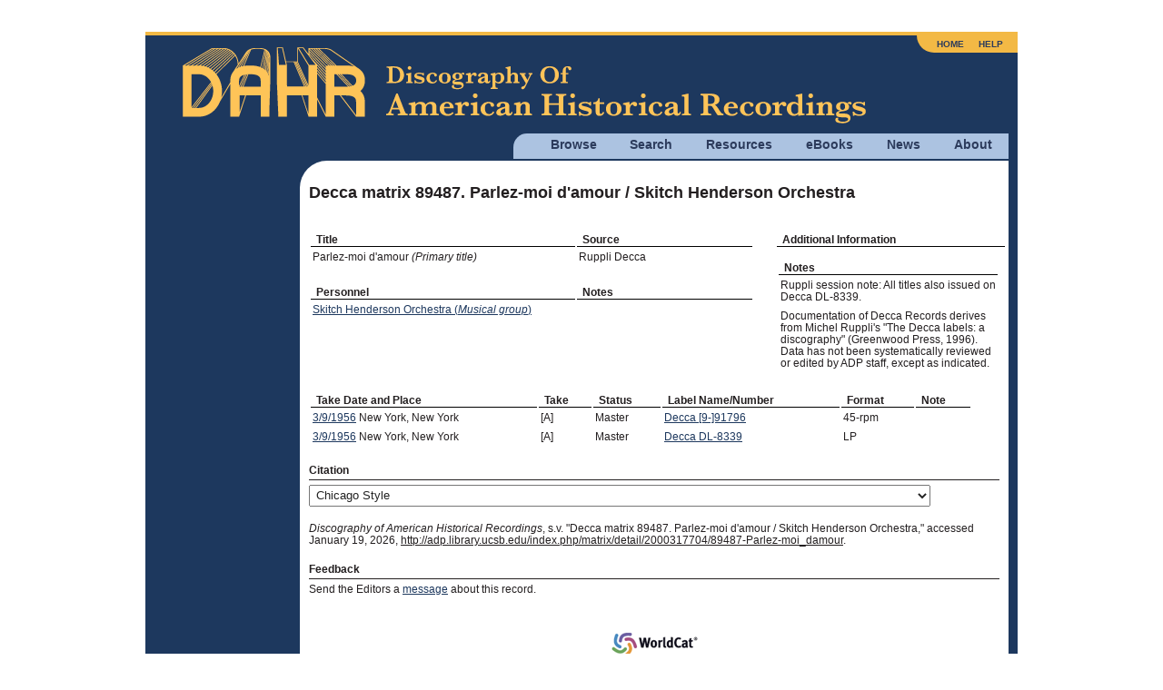

--- FILE ---
content_type: text/html; charset=utf8mb4
request_url: https://adp.library.ucsb.edu/index.php/matrix/detail/2000317704/89487-Parlez-moi_damour
body_size: 3097
content:
<!DOCTYPE html>
<html lang="en">
  <head>
    <!-- Grab Google CDN's jQuery, with a protocol relative URL; fall back to local if offline -->
    <script src="//ajax.googleapis.com/ajax/libs/jquery/2.2.4/jquery.min.js"></script>
    <script>window.jQuery || document.write('<script src="/themes/h5bp/js/vendor/jquery-2.2.4.min.js"><\/script>')</script>
    <script src="https://code.jquery.com/ui/1.14.1/jquery-ui.min.js" integrity="sha256-AlTido85uXPlSyyaZNsjJXeCs07eSv3r43kyCVc8ChI=" crossorigin="anonymous"></script>
         <!-- Google Analytics -->
    <!-- Google tag (gtag.js) -->
    <script async src="https://www.googletagmanager.com/gtag/js?id=G-7PPCBHNQZY"></script>
    <script>
      window.dataLayer = window.dataLayer || [];
      function gtag(){dataLayer.push(arguments);}
      gtag('js', new Date());
      gtag('config', 'G-7PPCBHNQZY');
    </script>
    <!-- End Google Analytics -->
    
    <meta charset="utf-8" />
    <meta name="viewport" content="width=device-width">

                <meta property="og:title" content="Decca matrix 89487. Parlez-moi d&#039;amour / Skitch Henderson Orchestra" />
<meta property="og:site_name" content="Discography of American Historical Recordings" />
<link rel="stylesheet" type="text/css" href="//maxcdn.bootstrapcdn.com/font-awesome/4.2.0/css/font-awesome.min.css" />
<title>Decca matrix 89487. Parlez-moi d'amour / Skitch Henderson Orchestra - Discography of American Historical Recordings</title>

    <link rel="stylesheet" href="//code.jquery.com/ui/1.14.1/themes/smoothness/jquery-ui.css">
    <link rel="stylesheet" href="/themes/h5bp/css/sections.css?v=1768789863">
    <link rel="stylesheet" href="/themes/h5bp/css/responsive.css?v=1768789863">
    <link rel="stylesheet" href="/themes/h5bp/css/forms.css?v=1768789863">
    <link rel="stylesheet" href="/themes/h5bp/css/navigation.css?v=1768789863">
    <link rel="stylesheet" href="/themes/h5bp/css/typography.css?v=1768789863">
    <link rel="stylesheet" href="/themes/h5bp/css/hamburgers.css?v=1768789863">

    <link rel="shortcut icon" href="/themes/h5bp/favicon.ico" type="image/x-icon" />

    <link rel="apple-touch-icon" href="/themes/h5bp/apple-touch-icon.png">
    <link rel="apple-touch-icon" sizes="72x72" href="/themes/h5bp/apple-touch-icon-72x72.png">
    <link rel="apple-touch-icon" sizes="120x120" href="/themes/h5bp/apple-touch-icon-120x120.png">
    <link rel="apple-touch-icon" sizes="152x152" href="/themes/h5bp/apple-touch-icon-152x152.png">
  </head>

  <body>
    <div id="wrap">
      <header>
        <div class="logo">
          <a href="/index.php"><img src="/themes/h5bp/static/adp-logo.png" alt="Discography of American Historical Recordings" /></a>          <div class="mobile-menu">
            <button class="hamburger hamburger--squeeze" aria-label="Menu" aria-controls="primary-menu" aria-expanded="false" type="button">
              <span class="hamburger-box">
                <span class="hamburger-inner"></span>
              </span>
            </button>
          </div>
        </div>
        <nav role="navigation">
          <ul class="main-nav">
            <li>
              <a href="#">Browse</a>
              <ul class="browse">
                <li><a href="/index.php/matrix/browse">Matrixes</a></li>
                <li><a href="/index.php/objects/browse">Discs</a></li>
                <li><a href="/index.php/mastertalent/browse">Names</a></li>
                <li><a href="/index.php/date/browse">Dates</a></li>
                <li><a href="/index.php/places">Places (Beta)</a></li>
              </ul>
            </li>
            <li>
              <a href="#">Search</a>
              <ul class="search">
                <li><a href="/index.php/basic/search">Basic</a></li>
                <li><a href="/index.php/matrix/search">Titles</a></li>
                <li><a href="/index.php/objects/search">Discs</a></li>
                <li><a href="/index.php/mastertalent/search">Names</a></li>
              </ul>
            </li>
            <li><a href="/index.php/resources">Resources</a></li>
            <li><a href="#">eBooks</a>
              <ul class="discographies">
                <li><a href="/index.php/ebooks">Historical Discographies</a></li>
                <li><a href="/index.php/ebooks/bolig">John Bolig Discographies</a></li>
                <li><a href="/index.php/ebooks/mainspring">Mainspring Press Discographies</a></li>
              </ul>
            </li>
            <li><a href="/index.php/news">News</a></li>
            <li><a href="/index.php/about">About</a></li>
          </ul>
          <ul class="login">
            <li><a href="/index.php">Home</a></li>
            <li><a href="/index.php/help">Help</a></li>
                      </ul>
        </nav>
       </header>

       <section id="main" class="cfx">
       
<div id="content" class="matrix-detail detail">
    <h1 class="left">Decca matrix 89487. Parlez-moi d'amour / Skitch Henderson Orchestra</h1>
    <div class="nav-buttons">
                        </div>

    <div class="flex-on-desktop">
        <div id="info-left" class="info-left">
            <table class="detail-data">
                <tr><th width="60%">Title</th><th width="40%">Source</th></tr>
                                <tr><td>Parlez-moi d'amour <i>(Primary title)</i></td><td>Ruppli Decca</td></tr>
                
                
                
                
                                    <tr><th class="personnel-header">Personnel</th><th>Notes</th></tr>
                                        <tr class="personnel"><td><a href="/index.php/talent/refer/149454">Skitch Henderson Orchestra (<i>Musical group</i>)</a></td><td></td></tr>
                                                </table>
        </div>


        <div id="info-right" class="info-right">
            <span class="additional-information-heading">Additional Information</span>
            <ul class="detail-additional-info">
                            </ul>
                        <table class="detail-data">
                <tr><th>Notes</th></tr>
                                <tr><td>Ruppli session note: All titles also issued on Decca DL-8339.</td></tr>
                                <tr><td>Documentation of Decca Records derives from Michel Ruppli's "The Decca labels: a discography" (Greenwood Press, 1996). Data has not been systematically reviewed or edited by ADP staff, except as indicated.</td></tr>
                            </table>
                    </div>

    </div>

        <div id="takes">
        <table class="detail-data">
            <tr><th><span class="glossary" title="See explanations of how to interpret Dates of <a href=&quot;/index.php/resources/detail/227#ColumbiaDates&quot;>Berliner and Columbia</a> issues. 


">Take Date and Place</span></th><th>Take</th><th><span class="glossary" title="See <a href=&quot;/index.php/resources/detail/227#Takes&quot;>explanation</a> of how to interpret Status of Columbia issues. 
">Status</span></th><th>Label Name/Number</th><th class="hide-on-mobile">Format</th><th>Note</tr>

                                                <tr class="takes">
                        <td><a href="/index.php/date/browse/1956-03-09">3/9/1956</a> New York, New York</td>
                        <td>[A]</td>
                        <td>Master</td>
                        <td><a href="/index.php/objects/refer/346545">Decca [9-]91796</a></td>
                        <td class="hide-on-mobile">45-rpm</td>
                        <td></td>
                    </tr>
                                                                                                        <tr class="takes">
                        <td><a href="/index.php/date/browse/1956-03-09">3/9/1956</a> New York, New York</td>
                        <td>[A]</td>
                        <td>Master</td>
                        <td><a href="/index.php/objects/refer/353965">Decca DL-8339</a></td>
                        <td class="hide-on-mobile">LP</td>
                        <td></td>
                    </tr>
                                                                            </table>
    </div>
    

    
    <div class="citation-wrapper">
        <h4>Citation</h4>
        <p>
            <select name="citation-format" id="citation-format">
                <option value="chicago">Chicago Style</option>
                <option value="apa">APA Style</option>
                <option value="mla">MLA Style</option>
            </select>
        </p>
        <p class="citation chicago"><em>Discography of American Historical Recordings</em>, s.v. "Decca matrix 89487. Parlez-moi d'amour / Skitch Henderson Orchestra," accessed January 19, 2026, <a href="http://adp.library.ucsb.edu/index.php/matrix/detail/2000317704/89487-Parlez-moi_damour">http://adp.library.ucsb.edu/index.php/matrix/detail/2000317704/89487-Parlez-moi_damour</a>.</p>
        <p class="citation apa">Decca matrix 89487. Parlez-moi d'amour / Skitch Henderson Orchestra. (2026). In <em>Discography of American Historical Recordings</em>. Retrieved January 19, 2026, from <a href="http://adp.library.ucsb.edu/index.php/matrix/detail/2000317704/89487-Parlez-moi_damour">http://adp.library.ucsb.edu/index.php/matrix/detail/2000317704/89487-Parlez-moi_damour</a>.</p>
        <p class="citation mla">"Decca matrix 89487. Parlez-moi d'amour / Skitch Henderson Orchestra." <em>Discography of American Historical Recordings. UC Santa Barbara Library</em>, 2026. Web. 19 January 2026.</p>
    </div>


    <h4>Feedback</h4>
    <p>Send the Editors a <a class="blue-link" href="mailto:victor@library.ucsb.edu?subject=http://adp.library.ucsb.edu/index.php/matrix/detail/2000317704/89487-Parlez-moi_damour">message</a> about this record.</p>

            
    <table id="detail-footer">
        <tr><td class="share">
            <div id="footer-center">
                                <div id="worldcat">
                    <p><img src="/themes/h5bp/static/worldcat-icon.gif" alt="worldcat-icon"></p>
                    <p><a href="/index.php/matrix/OCLC/2000317704">Search for this master on WorldCat</a></p>
                </div>
                            </div>
        </td></tr>
    </table><!--#detail-footer-->
</div>
<aside>
</aside>

       </section><!-- #main -->

    </div><!-- #wrap -->

    <footer>
      <div class="flex space-between" style="margin-bottom: 1em;">
         <div id="footer-left">
           <img src="/themes/h5bp/static/uclogo-new4.png">
         </div>
         <div id="footer-right">
           <a href="https://www.neh.gov" target="_blank"><img src="/themes/h5bp/static/neh-logo-150x55-2024.png"></a>
         </div>
        </div>
        <div>
         <p>&copy; 2008-2026 Regents of the University of California, All Rights Reserved.</p>
         <p><a href="/index.php">Home</a> | <a href="mailto:victor@library.ucsb.edu?subject=ADP Feedback">Contact Us</a> | <a href="/index.php/resources/detail/155">Terms of Use</a> | <a href="/index.php/resources/detail/154">Accessibility</a></p>
       </div>
    </footer>

    <!-- JavaScript at the bottom for fast page loading -->
    <!-- scripts concatenated and minified via build script -->
    <script defer src="/themes/h5bp/js/plugins.js?v=1768789863"></script>
    <script defer src="/themes/h5bp/js/main.js?v=1768789863"></script>
    <!-- end scripts -->
    <script type="text/javascript">
/*<![CDATA[*/

  var tracks = document.getElementsByTagName('audio');
  var n = tracks.length;
  while (n--) tracks[n].removeAttribute('controls');

/*]]>*/
</script>
</body>
</html>
